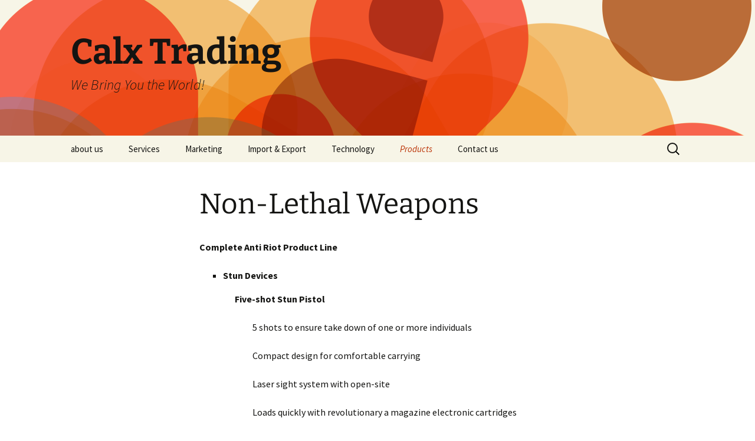

--- FILE ---
content_type: text/html; charset=UTF-8
request_url: http://calxtrading.com/products/about-2/non-lethal-weapons/
body_size: 8802
content:
<!DOCTYPE html>
<html lang="en">
<head>
	<meta charset="UTF-8">
	<meta name="viewport" content="width=device-width">
	<title>Non-Lethal Weapons | Calx Trading</title>
	<link rel="profile" href="https://gmpg.org/xfn/11">
	<link rel="pingback" href="http://calxtrading.com/xmlrpc.php">
	<meta name='robots' content='max-image-preview:large' />
<link rel="alternate" type="application/rss+xml" title="Calx Trading &raquo; Feed" href="http://calxtrading.com/feed/" />
<link rel="alternate" type="application/rss+xml" title="Calx Trading &raquo; Comments Feed" href="http://calxtrading.com/comments/feed/" />
<script>
window._wpemojiSettings = {"baseUrl":"https:\/\/s.w.org\/images\/core\/emoji\/15.0.3\/72x72\/","ext":".png","svgUrl":"https:\/\/s.w.org\/images\/core\/emoji\/15.0.3\/svg\/","svgExt":".svg","source":{"concatemoji":"http:\/\/calxtrading.com\/wp-includes\/js\/wp-emoji-release.min.js?ver=6.5.4"}};
/*! This file is auto-generated */
!function(i,n){var o,s,e;function c(e){try{var t={supportTests:e,timestamp:(new Date).valueOf()};sessionStorage.setItem(o,JSON.stringify(t))}catch(e){}}function p(e,t,n){e.clearRect(0,0,e.canvas.width,e.canvas.height),e.fillText(t,0,0);var t=new Uint32Array(e.getImageData(0,0,e.canvas.width,e.canvas.height).data),r=(e.clearRect(0,0,e.canvas.width,e.canvas.height),e.fillText(n,0,0),new Uint32Array(e.getImageData(0,0,e.canvas.width,e.canvas.height).data));return t.every(function(e,t){return e===r[t]})}function u(e,t,n){switch(t){case"flag":return n(e,"\ud83c\udff3\ufe0f\u200d\u26a7\ufe0f","\ud83c\udff3\ufe0f\u200b\u26a7\ufe0f")?!1:!n(e,"\ud83c\uddfa\ud83c\uddf3","\ud83c\uddfa\u200b\ud83c\uddf3")&&!n(e,"\ud83c\udff4\udb40\udc67\udb40\udc62\udb40\udc65\udb40\udc6e\udb40\udc67\udb40\udc7f","\ud83c\udff4\u200b\udb40\udc67\u200b\udb40\udc62\u200b\udb40\udc65\u200b\udb40\udc6e\u200b\udb40\udc67\u200b\udb40\udc7f");case"emoji":return!n(e,"\ud83d\udc26\u200d\u2b1b","\ud83d\udc26\u200b\u2b1b")}return!1}function f(e,t,n){var r="undefined"!=typeof WorkerGlobalScope&&self instanceof WorkerGlobalScope?new OffscreenCanvas(300,150):i.createElement("canvas"),a=r.getContext("2d",{willReadFrequently:!0}),o=(a.textBaseline="top",a.font="600 32px Arial",{});return e.forEach(function(e){o[e]=t(a,e,n)}),o}function t(e){var t=i.createElement("script");t.src=e,t.defer=!0,i.head.appendChild(t)}"undefined"!=typeof Promise&&(o="wpEmojiSettingsSupports",s=["flag","emoji"],n.supports={everything:!0,everythingExceptFlag:!0},e=new Promise(function(e){i.addEventListener("DOMContentLoaded",e,{once:!0})}),new Promise(function(t){var n=function(){try{var e=JSON.parse(sessionStorage.getItem(o));if("object"==typeof e&&"number"==typeof e.timestamp&&(new Date).valueOf()<e.timestamp+604800&&"object"==typeof e.supportTests)return e.supportTests}catch(e){}return null}();if(!n){if("undefined"!=typeof Worker&&"undefined"!=typeof OffscreenCanvas&&"undefined"!=typeof URL&&URL.createObjectURL&&"undefined"!=typeof Blob)try{var e="postMessage("+f.toString()+"("+[JSON.stringify(s),u.toString(),p.toString()].join(",")+"));",r=new Blob([e],{type:"text/javascript"}),a=new Worker(URL.createObjectURL(r),{name:"wpTestEmojiSupports"});return void(a.onmessage=function(e){c(n=e.data),a.terminate(),t(n)})}catch(e){}c(n=f(s,u,p))}t(n)}).then(function(e){for(var t in e)n.supports[t]=e[t],n.supports.everything=n.supports.everything&&n.supports[t],"flag"!==t&&(n.supports.everythingExceptFlag=n.supports.everythingExceptFlag&&n.supports[t]);n.supports.everythingExceptFlag=n.supports.everythingExceptFlag&&!n.supports.flag,n.DOMReady=!1,n.readyCallback=function(){n.DOMReady=!0}}).then(function(){return e}).then(function(){var e;n.supports.everything||(n.readyCallback(),(e=n.source||{}).concatemoji?t(e.concatemoji):e.wpemoji&&e.twemoji&&(t(e.twemoji),t(e.wpemoji)))}))}((window,document),window._wpemojiSettings);
</script>
<style id='wp-emoji-styles-inline-css'>

	img.wp-smiley, img.emoji {
		display: inline !important;
		border: none !important;
		box-shadow: none !important;
		height: 1em !important;
		width: 1em !important;
		margin: 0 0.07em !important;
		vertical-align: -0.1em !important;
		background: none !important;
		padding: 0 !important;
	}
</style>
<link rel='stylesheet' id='wp-block-library-css' href='http://calxtrading.com/wp-includes/css/dist/block-library/style.min.css?ver=6.5.4' media='all' />
<style id='wp-block-library-theme-inline-css'>
.wp-block-audio figcaption{color:#555;font-size:13px;text-align:center}.is-dark-theme .wp-block-audio figcaption{color:#ffffffa6}.wp-block-audio{margin:0 0 1em}.wp-block-code{border:1px solid #ccc;border-radius:4px;font-family:Menlo,Consolas,monaco,monospace;padding:.8em 1em}.wp-block-embed figcaption{color:#555;font-size:13px;text-align:center}.is-dark-theme .wp-block-embed figcaption{color:#ffffffa6}.wp-block-embed{margin:0 0 1em}.blocks-gallery-caption{color:#555;font-size:13px;text-align:center}.is-dark-theme .blocks-gallery-caption{color:#ffffffa6}.wp-block-image figcaption{color:#555;font-size:13px;text-align:center}.is-dark-theme .wp-block-image figcaption{color:#ffffffa6}.wp-block-image{margin:0 0 1em}.wp-block-pullquote{border-bottom:4px solid;border-top:4px solid;color:currentColor;margin-bottom:1.75em}.wp-block-pullquote cite,.wp-block-pullquote footer,.wp-block-pullquote__citation{color:currentColor;font-size:.8125em;font-style:normal;text-transform:uppercase}.wp-block-quote{border-left:.25em solid;margin:0 0 1.75em;padding-left:1em}.wp-block-quote cite,.wp-block-quote footer{color:currentColor;font-size:.8125em;font-style:normal;position:relative}.wp-block-quote.has-text-align-right{border-left:none;border-right:.25em solid;padding-left:0;padding-right:1em}.wp-block-quote.has-text-align-center{border:none;padding-left:0}.wp-block-quote.is-large,.wp-block-quote.is-style-large,.wp-block-quote.is-style-plain{border:none}.wp-block-search .wp-block-search__label{font-weight:700}.wp-block-search__button{border:1px solid #ccc;padding:.375em .625em}:where(.wp-block-group.has-background){padding:1.25em 2.375em}.wp-block-separator.has-css-opacity{opacity:.4}.wp-block-separator{border:none;border-bottom:2px solid;margin-left:auto;margin-right:auto}.wp-block-separator.has-alpha-channel-opacity{opacity:1}.wp-block-separator:not(.is-style-wide):not(.is-style-dots){width:100px}.wp-block-separator.has-background:not(.is-style-dots){border-bottom:none;height:1px}.wp-block-separator.has-background:not(.is-style-wide):not(.is-style-dots){height:2px}.wp-block-table{margin:0 0 1em}.wp-block-table td,.wp-block-table th{word-break:normal}.wp-block-table figcaption{color:#555;font-size:13px;text-align:center}.is-dark-theme .wp-block-table figcaption{color:#ffffffa6}.wp-block-video figcaption{color:#555;font-size:13px;text-align:center}.is-dark-theme .wp-block-video figcaption{color:#ffffffa6}.wp-block-video{margin:0 0 1em}.wp-block-template-part.has-background{margin-bottom:0;margin-top:0;padding:1.25em 2.375em}
</style>
<style id='classic-theme-styles-inline-css'>
/*! This file is auto-generated */
.wp-block-button__link{color:#fff;background-color:#32373c;border-radius:9999px;box-shadow:none;text-decoration:none;padding:calc(.667em + 2px) calc(1.333em + 2px);font-size:1.125em}.wp-block-file__button{background:#32373c;color:#fff;text-decoration:none}
</style>
<style id='global-styles-inline-css'>
body{--wp--preset--color--black: #000000;--wp--preset--color--cyan-bluish-gray: #abb8c3;--wp--preset--color--white: #fff;--wp--preset--color--pale-pink: #f78da7;--wp--preset--color--vivid-red: #cf2e2e;--wp--preset--color--luminous-vivid-orange: #ff6900;--wp--preset--color--luminous-vivid-amber: #fcb900;--wp--preset--color--light-green-cyan: #7bdcb5;--wp--preset--color--vivid-green-cyan: #00d084;--wp--preset--color--pale-cyan-blue: #8ed1fc;--wp--preset--color--vivid-cyan-blue: #0693e3;--wp--preset--color--vivid-purple: #9b51e0;--wp--preset--color--dark-gray: #141412;--wp--preset--color--red: #bc360a;--wp--preset--color--medium-orange: #db572f;--wp--preset--color--light-orange: #ea9629;--wp--preset--color--yellow: #fbca3c;--wp--preset--color--dark-brown: #220e10;--wp--preset--color--medium-brown: #722d19;--wp--preset--color--light-brown: #eadaa6;--wp--preset--color--beige: #e8e5ce;--wp--preset--color--off-white: #f7f5e7;--wp--preset--gradient--vivid-cyan-blue-to-vivid-purple: linear-gradient(135deg,rgba(6,147,227,1) 0%,rgb(155,81,224) 100%);--wp--preset--gradient--light-green-cyan-to-vivid-green-cyan: linear-gradient(135deg,rgb(122,220,180) 0%,rgb(0,208,130) 100%);--wp--preset--gradient--luminous-vivid-amber-to-luminous-vivid-orange: linear-gradient(135deg,rgba(252,185,0,1) 0%,rgba(255,105,0,1) 100%);--wp--preset--gradient--luminous-vivid-orange-to-vivid-red: linear-gradient(135deg,rgba(255,105,0,1) 0%,rgb(207,46,46) 100%);--wp--preset--gradient--very-light-gray-to-cyan-bluish-gray: linear-gradient(135deg,rgb(238,238,238) 0%,rgb(169,184,195) 100%);--wp--preset--gradient--cool-to-warm-spectrum: linear-gradient(135deg,rgb(74,234,220) 0%,rgb(151,120,209) 20%,rgb(207,42,186) 40%,rgb(238,44,130) 60%,rgb(251,105,98) 80%,rgb(254,248,76) 100%);--wp--preset--gradient--blush-light-purple: linear-gradient(135deg,rgb(255,206,236) 0%,rgb(152,150,240) 100%);--wp--preset--gradient--blush-bordeaux: linear-gradient(135deg,rgb(254,205,165) 0%,rgb(254,45,45) 50%,rgb(107,0,62) 100%);--wp--preset--gradient--luminous-dusk: linear-gradient(135deg,rgb(255,203,112) 0%,rgb(199,81,192) 50%,rgb(65,88,208) 100%);--wp--preset--gradient--pale-ocean: linear-gradient(135deg,rgb(255,245,203) 0%,rgb(182,227,212) 50%,rgb(51,167,181) 100%);--wp--preset--gradient--electric-grass: linear-gradient(135deg,rgb(202,248,128) 0%,rgb(113,206,126) 100%);--wp--preset--gradient--midnight: linear-gradient(135deg,rgb(2,3,129) 0%,rgb(40,116,252) 100%);--wp--preset--gradient--autumn-brown: linear-gradient(135deg, rgba(226,45,15,1) 0%, rgba(158,25,13,1) 100%);--wp--preset--gradient--sunset-yellow: linear-gradient(135deg, rgba(233,139,41,1) 0%, rgba(238,179,95,1) 100%);--wp--preset--gradient--light-sky: linear-gradient(135deg,rgba(228,228,228,1.0) 0%,rgba(208,225,252,1.0) 100%);--wp--preset--gradient--dark-sky: linear-gradient(135deg,rgba(0,0,0,1.0) 0%,rgba(56,61,69,1.0) 100%);--wp--preset--font-size--small: 13px;--wp--preset--font-size--medium: 20px;--wp--preset--font-size--large: 36px;--wp--preset--font-size--x-large: 42px;--wp--preset--spacing--20: 0.44rem;--wp--preset--spacing--30: 0.67rem;--wp--preset--spacing--40: 1rem;--wp--preset--spacing--50: 1.5rem;--wp--preset--spacing--60: 2.25rem;--wp--preset--spacing--70: 3.38rem;--wp--preset--spacing--80: 5.06rem;--wp--preset--shadow--natural: 6px 6px 9px rgba(0, 0, 0, 0.2);--wp--preset--shadow--deep: 12px 12px 50px rgba(0, 0, 0, 0.4);--wp--preset--shadow--sharp: 6px 6px 0px rgba(0, 0, 0, 0.2);--wp--preset--shadow--outlined: 6px 6px 0px -3px rgba(255, 255, 255, 1), 6px 6px rgba(0, 0, 0, 1);--wp--preset--shadow--crisp: 6px 6px 0px rgba(0, 0, 0, 1);}:where(.is-layout-flex){gap: 0.5em;}:where(.is-layout-grid){gap: 0.5em;}body .is-layout-flex{display: flex;}body .is-layout-flex{flex-wrap: wrap;align-items: center;}body .is-layout-flex > *{margin: 0;}body .is-layout-grid{display: grid;}body .is-layout-grid > *{margin: 0;}:where(.wp-block-columns.is-layout-flex){gap: 2em;}:where(.wp-block-columns.is-layout-grid){gap: 2em;}:where(.wp-block-post-template.is-layout-flex){gap: 1.25em;}:where(.wp-block-post-template.is-layout-grid){gap: 1.25em;}.has-black-color{color: var(--wp--preset--color--black) !important;}.has-cyan-bluish-gray-color{color: var(--wp--preset--color--cyan-bluish-gray) !important;}.has-white-color{color: var(--wp--preset--color--white) !important;}.has-pale-pink-color{color: var(--wp--preset--color--pale-pink) !important;}.has-vivid-red-color{color: var(--wp--preset--color--vivid-red) !important;}.has-luminous-vivid-orange-color{color: var(--wp--preset--color--luminous-vivid-orange) !important;}.has-luminous-vivid-amber-color{color: var(--wp--preset--color--luminous-vivid-amber) !important;}.has-light-green-cyan-color{color: var(--wp--preset--color--light-green-cyan) !important;}.has-vivid-green-cyan-color{color: var(--wp--preset--color--vivid-green-cyan) !important;}.has-pale-cyan-blue-color{color: var(--wp--preset--color--pale-cyan-blue) !important;}.has-vivid-cyan-blue-color{color: var(--wp--preset--color--vivid-cyan-blue) !important;}.has-vivid-purple-color{color: var(--wp--preset--color--vivid-purple) !important;}.has-black-background-color{background-color: var(--wp--preset--color--black) !important;}.has-cyan-bluish-gray-background-color{background-color: var(--wp--preset--color--cyan-bluish-gray) !important;}.has-white-background-color{background-color: var(--wp--preset--color--white) !important;}.has-pale-pink-background-color{background-color: var(--wp--preset--color--pale-pink) !important;}.has-vivid-red-background-color{background-color: var(--wp--preset--color--vivid-red) !important;}.has-luminous-vivid-orange-background-color{background-color: var(--wp--preset--color--luminous-vivid-orange) !important;}.has-luminous-vivid-amber-background-color{background-color: var(--wp--preset--color--luminous-vivid-amber) !important;}.has-light-green-cyan-background-color{background-color: var(--wp--preset--color--light-green-cyan) !important;}.has-vivid-green-cyan-background-color{background-color: var(--wp--preset--color--vivid-green-cyan) !important;}.has-pale-cyan-blue-background-color{background-color: var(--wp--preset--color--pale-cyan-blue) !important;}.has-vivid-cyan-blue-background-color{background-color: var(--wp--preset--color--vivid-cyan-blue) !important;}.has-vivid-purple-background-color{background-color: var(--wp--preset--color--vivid-purple) !important;}.has-black-border-color{border-color: var(--wp--preset--color--black) !important;}.has-cyan-bluish-gray-border-color{border-color: var(--wp--preset--color--cyan-bluish-gray) !important;}.has-white-border-color{border-color: var(--wp--preset--color--white) !important;}.has-pale-pink-border-color{border-color: var(--wp--preset--color--pale-pink) !important;}.has-vivid-red-border-color{border-color: var(--wp--preset--color--vivid-red) !important;}.has-luminous-vivid-orange-border-color{border-color: var(--wp--preset--color--luminous-vivid-orange) !important;}.has-luminous-vivid-amber-border-color{border-color: var(--wp--preset--color--luminous-vivid-amber) !important;}.has-light-green-cyan-border-color{border-color: var(--wp--preset--color--light-green-cyan) !important;}.has-vivid-green-cyan-border-color{border-color: var(--wp--preset--color--vivid-green-cyan) !important;}.has-pale-cyan-blue-border-color{border-color: var(--wp--preset--color--pale-cyan-blue) !important;}.has-vivid-cyan-blue-border-color{border-color: var(--wp--preset--color--vivid-cyan-blue) !important;}.has-vivid-purple-border-color{border-color: var(--wp--preset--color--vivid-purple) !important;}.has-vivid-cyan-blue-to-vivid-purple-gradient-background{background: var(--wp--preset--gradient--vivid-cyan-blue-to-vivid-purple) !important;}.has-light-green-cyan-to-vivid-green-cyan-gradient-background{background: var(--wp--preset--gradient--light-green-cyan-to-vivid-green-cyan) !important;}.has-luminous-vivid-amber-to-luminous-vivid-orange-gradient-background{background: var(--wp--preset--gradient--luminous-vivid-amber-to-luminous-vivid-orange) !important;}.has-luminous-vivid-orange-to-vivid-red-gradient-background{background: var(--wp--preset--gradient--luminous-vivid-orange-to-vivid-red) !important;}.has-very-light-gray-to-cyan-bluish-gray-gradient-background{background: var(--wp--preset--gradient--very-light-gray-to-cyan-bluish-gray) !important;}.has-cool-to-warm-spectrum-gradient-background{background: var(--wp--preset--gradient--cool-to-warm-spectrum) !important;}.has-blush-light-purple-gradient-background{background: var(--wp--preset--gradient--blush-light-purple) !important;}.has-blush-bordeaux-gradient-background{background: var(--wp--preset--gradient--blush-bordeaux) !important;}.has-luminous-dusk-gradient-background{background: var(--wp--preset--gradient--luminous-dusk) !important;}.has-pale-ocean-gradient-background{background: var(--wp--preset--gradient--pale-ocean) !important;}.has-electric-grass-gradient-background{background: var(--wp--preset--gradient--electric-grass) !important;}.has-midnight-gradient-background{background: var(--wp--preset--gradient--midnight) !important;}.has-small-font-size{font-size: var(--wp--preset--font-size--small) !important;}.has-medium-font-size{font-size: var(--wp--preset--font-size--medium) !important;}.has-large-font-size{font-size: var(--wp--preset--font-size--large) !important;}.has-x-large-font-size{font-size: var(--wp--preset--font-size--x-large) !important;}
.wp-block-navigation a:where(:not(.wp-element-button)){color: inherit;}
:where(.wp-block-post-template.is-layout-flex){gap: 1.25em;}:where(.wp-block-post-template.is-layout-grid){gap: 1.25em;}
:where(.wp-block-columns.is-layout-flex){gap: 2em;}:where(.wp-block-columns.is-layout-grid){gap: 2em;}
.wp-block-pullquote{font-size: 1.5em;line-height: 1.6;}
</style>
<link rel='stylesheet' id='twentythirteen-fonts-css' href='http://calxtrading.com/wp-content/themes/twentythirteen/fonts/source-sans-pro-plus-bitter.css?ver=20230328' media='all' />
<link rel='stylesheet' id='genericons-css' href='http://calxtrading.com/wp-content/themes/twentythirteen/genericons/genericons.css?ver=3.0.3' media='all' />
<link rel='stylesheet' id='twentythirteen-style-css' href='http://calxtrading.com/wp-content/themes/twentythirteen/style.css?ver=20240402' media='all' />
<link rel='stylesheet' id='twentythirteen-block-style-css' href='http://calxtrading.com/wp-content/themes/twentythirteen/css/blocks.css?ver=20231016' media='all' />
<script src="http://calxtrading.com/wp-includes/js/jquery/jquery.min.js?ver=3.7.1" id="jquery-core-js"></script>
<script src="http://calxtrading.com/wp-includes/js/jquery/jquery-migrate.min.js?ver=3.4.1" id="jquery-migrate-js"></script>
<script src="http://calxtrading.com/wp-content/themes/twentythirteen/js/functions.js?ver=20230526" id="twentythirteen-script-js" defer data-wp-strategy="defer"></script>
<link rel="https://api.w.org/" href="http://calxtrading.com/wp-json/" /><link rel="alternate" type="application/json" href="http://calxtrading.com/wp-json/wp/v2/pages/529" /><link rel="EditURI" type="application/rsd+xml" title="RSD" href="http://calxtrading.com/xmlrpc.php?rsd" />
<meta name="generator" content="WordPress 6.5.4" />
<link rel="canonical" href="http://calxtrading.com/products/about-2/non-lethal-weapons/" />
<link rel='shortlink' href='http://calxtrading.com/?p=529' />
<link rel="alternate" type="application/json+oembed" href="http://calxtrading.com/wp-json/oembed/1.0/embed?url=http%3A%2F%2Fcalxtrading.com%2Fproducts%2Fabout-2%2Fnon-lethal-weapons%2F" />
<link rel="alternate" type="text/xml+oembed" href="http://calxtrading.com/wp-json/oembed/1.0/embed?url=http%3A%2F%2Fcalxtrading.com%2Fproducts%2Fabout-2%2Fnon-lethal-weapons%2F&#038;format=xml" />
	<style type="text/css" id="twentythirteen-header-css">
		.site-header {
		background: url(http://calxtrading.com/wp-content/themes/twentythirteen/images/headers/circle.png) no-repeat scroll top;
		background-size: 1600px auto;
	}
	@media (max-width: 767px) {
		.site-header {
			background-size: 768px auto;
		}
	}
	@media (max-width: 359px) {
		.site-header {
			background-size: 360px auto;
		}
	}
			</style>
	</head>

<body class="page-template-default page page-id-529 page-child parent-pageid-9 wp-embed-responsive single-author">
		<div id="page" class="hfeed site">
		<header id="masthead" class="site-header">
			<a class="home-link" href="http://calxtrading.com/" rel="home">
				<h1 class="site-title">Calx Trading</h1>
				<h2 class="site-description">We Bring You the World!</h2>
			</a>

			<div id="navbar" class="navbar">
				<nav id="site-navigation" class="navigation main-navigation">
					<button class="menu-toggle">Menu</button>
					<a class="screen-reader-text skip-link" href="#content">
						Skip to content					</a>
					<div id="primary-menu" class="nav-menu"><ul>
<li class="page_item page-item-25"><a href="http://calxtrading.com/">about us</a></li>
<li class="page_item page-item-22"><a href="http://calxtrading.com/services/">Services</a></li>
<li class="page_item page-item-98"><a href="http://calxtrading.com/marketing/">Marketing</a></li>
<li class="page_item page-item-2"><a href="http://calxtrading.com/import-export/">Import &#038; Export</a></li>
<li class="page_item page-item-1493"><a href="http://calxtrading.com/import-export-2/">Technology</a></li>
<li class="page_item page-item-75 page_item_has_children current_page_ancestor"><a href="http://calxtrading.com/products/">Products</a>
<ul class='children'>
	<li class="page_item page-item-9 page_item_has_children current_page_ancestor current_page_parent"><a href="http://calxtrading.com/products/about-2/">Calx Security</a>
	<ul class='children'>
		<li class="page_item page-item-250"><a href="http://calxtrading.com/products/about-2/detection-system/">Detection System</a></li>
		<li class="page_item page-item-253"><a href="http://calxtrading.com/products/about-2/entry-security-solutions/">Entry Security Solutions</a></li>
		<li class="page_item page-item-255"><a href="http://calxtrading.com/products/about-2/indoor-outdoor-video-surveillance-equipment/">Indoor &#038; Outdoor Video Surveillance Equipment</a></li>
		<li class="page_item page-item-257"><a href="http://calxtrading.com/products/about-2/bullet-resistant-products/">Bullet Resistant Products</a></li>
		<li class="page_item page-item-259"><a href="http://calxtrading.com/products/about-2/safeguard-body-armor/">Safeguard Body Armor</a></li>
		<li class="page_item page-item-529 current_page_item"><a href="http://calxtrading.com/products/about-2/non-lethal-weapons/" aria-current="page">Non-Lethal Weapons</a></li>
		<li class="page_item page-item-262"><a href="http://calxtrading.com/products/about-2/tactical-armored-security-vehicles/">Tactical Armored Security Vehicles</a></li>
		<li class="page_item page-item-264"><a href="http://calxtrading.com/products/about-2/security-modified-glass/">Security Modified Glass</a></li>
		<li class="page_item page-item-269"><a href="http://calxtrading.com/products/about-2/tire-spikes/">Tire Spikes</a></li>
	</ul>
</li>
	<li class="page_item page-item-7"><a href="http://calxtrading.com/products/about-3/">Machinery &#038; Heavy Equipment</a></li>
	<li class="page_item page-item-23 page_item_has_children"><a href="http://calxtrading.com/products/about-20/">Oil, Lubricants &#038; Additives</a>
	<ul class='children'>
		<li class="page_item page-item-112 page_item_has_children"><a href="http://calxtrading.com/products/about-20/anti-freeze/">Anti Freeze</a>
		<ul class='children'>
			<li class="page_item page-item-715"><a href="http://calxtrading.com/products/about-20/anti-freeze/calx-extended-life-antifreeze/">CALX Extended Life Antifreeze</a></li>
			<li class="page_item page-item-720"><a href="http://calxtrading.com/products/about-20/anti-freeze/calx-universal-gold-antifreeze-2/">CALX Universal Gold Antifreeze</a></li>
			<li class="page_item page-item-724"><a href="http://calxtrading.com/products/about-20/anti-freeze/calx-conventional-antifreeze/">CALX Conventional Antifreeze</a></li>
		</ul>
</li>
		<li class="page_item page-item-178 page_item_has_children"><a href="http://calxtrading.com/products/about-20/automotive/">Automotive</a>
		<ul class='children'>
			<li class="page_item page-item-764 page_item_has_children"><a href="http://calxtrading.com/products/about-20/automotive/additives-2/">Additives</a>
			<ul class='children'>
				<li class="page_item page-item-832"><a href="http://calxtrading.com/products/about-20/automotive/additives-2/air-tool-oil-at-10/">Air Tool Oil AT-10™</a></li>
				<li class="page_item page-item-816"><a href="http://calxtrading.com/products/about-20/automotive/additives-2/blueice-ic-10/">BlueIce IC-10™</a></li>
				<li class="page_item page-item-820"><a href="http://calxtrading.com/products/about-20/automotive/additives-2/fuel-treatment-ft-10/">Fuel Treatment FT-10™</a></li>
				<li class="page_item page-item-801"><a href="http://calxtrading.com/products/about-20/automotive/additives-2/metal-treatment-mt-10/">Metal Treatment MT-10®</a></li>
				<li class="page_item page-item-830"><a href="http://calxtrading.com/products/about-20/automotive/additives-2/moist-out-mo-10/">Moist-Out MO-10™</a></li>
				<li class="page_item page-item-828"><a href="http://calxtrading.com/products/about-20/automotive/additives-2/penetrating-oil-sl-10/">Penetrating Oil SL-10™</a></li>
				<li class="page_item page-item-811"><a href="http://calxtrading.com/products/about-20/automotive/additives-2/power-lift-grease-pl-10/">Power-Lift Grease PL-10™</a></li>
				<li class="page_item page-item-826"><a href="http://calxtrading.com/products/about-20/automotive/additives-2/smoke-free-sf-10/">Smoke-Free SF-10™</a></li>
				<li class="page_item page-item-824"><a href="http://calxtrading.com/products/about-20/automotive/additives-2/throat-n-throttle-tnt-10/">Throat &#8216;N Throttle TNT-10™</a></li>
			</ul>
</li>
			<li class="page_item page-item-209 page_item_has_children"><a href="http://calxtrading.com/products/about-20/automotive/oil/">Engine OIL</a>
			<ul class='children'>
				<li class="page_item page-item-882"><a href="http://calxtrading.com/products/about-20/automotive/oil/calx-extreme-full-synthetic/">CALX Extreme Full Synthetic</a></li>
				<li class="page_item page-item-867"><a href="http://calxtrading.com/products/about-20/automotive/oil/calx-extreme-performance-high-mileage/">CALX Extreme Quality High Mileage</a></li>
				<li class="page_item page-item-873"><a href="http://calxtrading.com/products/about-20/automotive/oil/calx-extreme-performance-high-mileage-2/">CALX Extreme Performance High Mileage</a></li>
				<li class="page_item page-item-858"><a href="http://calxtrading.com/products/about-20/automotive/oil/calx-extreme-performance-synthetic-blend/">CALX Extreme Performance Synthetic Blend</a></li>
				<li class="page_item page-item-894"><a href="http://calxtrading.com/products/about-20/automotive/oil/calx-full-synthetic-motor/">CALX Full Synthetic Motor</a></li>
				<li class="page_item page-item-889"><a href="http://calxtrading.com/products/about-20/automotive/oil/calx-maximum-performance-synthetic-blend-motor-oils/">CALX Maximum Performance Synthetic Blend Motor Oils</a></li>
			</ul>
</li>
			<li class="page_item page-item-109 page_item_has_children"><a href="http://calxtrading.com/products/about-20/automotive/transmition/">Transmission Oil</a>
			<ul class='children'>
				<li class="page_item page-item-919"><a href="http://calxtrading.com/products/about-20/automotive/transmition/automatic-transmission-fluid/">Automatic Transmission Fluid</a></li>
			</ul>
</li>
		</ul>
</li>
		<li class="page_item page-item-60 page_item_has_children"><a href="http://calxtrading.com/products/about-20/industrial/">Industrial Manufacturing</a>
		<ul class='children'>
			<li class="page_item page-item-838"><a href="http://calxtrading.com/products/about-20/industrial/power-cutting-oil-pc-10/">Power Cutting Oil PC-10™</a></li>
			<li class="page_item page-item-836"><a href="http://calxtrading.com/products/about-20/industrial/soluble-cutting-oil-sc-10/">Soluble Cutting Oil SC-10™</a></li>
		</ul>
</li>
		<li class="page_item page-item-213"><a href="http://calxtrading.com/products/about-20/marine-oil/">Marine Oil</a></li>
		<li class="page_item page-item-159 page_item_has_children"><a href="http://calxtrading.com/products/about-20/159-2/">Military &#038; Law Enforcement</a>
		<ul class='children'>
			<li class="page_item page-item-215 page_item_has_children"><a href="http://calxtrading.com/products/about-20/159-2/military-oil/">Military Oil</a>
			<ul class='children'>
				<li class="page_item page-item-948"><a href="http://calxtrading.com/products/about-20/159-2/military-oil/firepower-fp-10/">Firepower FP-10™</a></li>
			</ul>
</li>
		</ul>
</li>
		<li class="page_item page-item-757"><a href="http://calxtrading.com/products/about-20/oil-gas-mining-industry-2/">Oil, Gas, &#038; Mining Industry</a></li>
		<li class="page_item page-item-64 page_item_has_children"><a href="http://calxtrading.com/products/about-20/railroad/">Railroad</a>
		<ul class='children'>
			<li class="page_item page-item-851"><a href="http://calxtrading.com/products/about-20/railroad/traction-motor-gear-case-additive-tm-10/">Traction Motor Gear Case Additive TM-10™</a></li>
			<li class="page_item page-item-849"><a href="http://calxtrading.com/products/about-20/railroad/wheel-mounting-compound-wm-10/">Wheel Mounting Compound WM-10™</a></li>
		</ul>
</li>
	</ul>
</li>
	<li class="page_item page-item-541"><a href="http://calxtrading.com/products/alternative-energy-solutions/">Alternative Energy</a></li>
	<li class="page_item page-item-220"><a href="http://calxtrading.com/products/medical/">Medical</a></li>
</ul>
</li>
<li class="page_item page-item-101"><a href="http://calxtrading.com/contact-us/">Contact us</a></li>
</ul></div>
					<form role="search" method="get" class="search-form" action="http://calxtrading.com/">
				<label>
					<span class="screen-reader-text">Search for:</span>
					<input type="search" class="search-field" placeholder="Search &hellip;" value="" name="s" />
				</label>
				<input type="submit" class="search-submit" value="Search" />
			</form>				</nav><!-- #site-navigation -->
			</div><!-- #navbar -->
		</header><!-- #masthead -->

		<div id="main" class="site-main">

	<div id="primary" class="content-area">
		<div id="content" class="site-content" role="main">

			
				<article id="post-529" class="post-529 page type-page status-publish hentry">
					<header class="entry-header">
						
						<h1 class="entry-title">Non-Lethal Weapons</h1>
					</header><!-- .entry-header -->

					<div class="entry-content">
						<p><b>Complete Anti Riot Product Line</b></p>
<ul>
<li><strong>Stun Devices</strong></li>
</ul>
<p style="padding-left: 60px;"><strong>Five-shot Stun Pistol</strong></p>
<p style="padding-left: 90px;">5 shots to ensure take down of one or more individuals</p>
<p style="padding-left: 90px;">Compact design for comfortable carrying</p>
<p style="padding-left: 90px;">Laser sight system with open-site</p>
<p style="padding-left: 90px;">Loads quickly with revolutionary a magazine electronic cartridges</p>
<p style="padding-left: 90px;">Saves lives &amp; prevents injuries, to reduces liability</p>
<p style="padding-left: 90px;">Shields</p>
<p style="padding-left: 60px;"><a href="http://calxtrading.com/wp-content/uploads/2014/12/product-1.jpg"><img decoding="async" class="alignnone size-full wp-image-530" src="http://calxtrading.com/wp-content/uploads/2014/12/product-1.jpg" alt="product-1" width="150" height="112" /></a> <a href="http://calxtrading.com/wp-content/uploads/2014/12/product-11.jpg"><img fetchpriority="high" decoding="async" class="alignnone size-medium wp-image-535" src="http://calxtrading.com/wp-content/uploads/2014/12/product-11-300x225.jpg" alt="product-11" width="300" height="225" /></a></p>
<p style="padding-left: 60px;"><strong>Police Special &#8211; Handheld Stun Device</strong></p>
<p style="padding-left: 90px;">Used by law enforcement and the public for over 20 years – a variation on the original &#8220;stun gun&#8221;</p>
<p style="padding-left: 90px;">Self protection for individuals through &#8220;stand-off&#8221; intimidation or direct application</p>
<p style="padding-left: 90px;">Provides Law Enforcement with less lethal force in a compact and easy to use configuration</p>
<p style="padding-left: 90px;">Can be used in a number of scenarios by Law Enforcement when minimal less lethal force is required</p>
<p style="padding-left: 90px;">Proven technology used over one million times with documented medical and field studies</p>
<p style="padding-left: 90px;"><a href="http://calxtrading.com/wp-content/uploads/2014/12/product-12.jpg"><img decoding="async" class="alignnone size-full wp-image-538" src="http://calxtrading.com/wp-content/uploads/2014/12/product-12.jpg" alt="product-12" width="300" height="225" /></a></p>
<p style="text-align: justify; padding-left: 60px;" align="center"><strong>Freedom &#8211; Stun Device XR-5000</strong></p>
<p style="padding-left: 90px;">A product that has been used by law enforcement and the public for over 25 years – the original &#8220;stun gun.&#8221;</p>
<p style="padding-left: 90px;">Self protection for individuals through &#8220;stand-off&#8221; intimidation or direct application</p>
<p style="padding-left: 90px;">Provides Law Enforcement with less lethal force in a compact and easy to use configuration</p>
<p style="padding-left: 90px;">Can be used in a number of scenarios by Law Enforcement when minimal less lethal force is required</p>
<p style="padding-left: 90px;">Proven technology used over one million times with documented medical and field studies</p>
<p>&nbsp;</p>
<p>&nbsp;</p>
<p style="padding-left: 30px;"><a href="http://calxtrading.com/wp-content/uploads/2014/12/product-13.jpg"><img loading="lazy" decoding="async" class="alignnone  wp-image-536" src="http://calxtrading.com/wp-content/uploads/2014/12/product-13.jpg" alt="product-13" width="213" height="159" /></a></p>
<ul>
<li>Belts (Stun)</li>
</ul>
<p style="padding-left: 60px;">Inner and outer belt manufactured of durable elastic nylon</p>
<p style="padding-left: 60px;">Integrated locking system secures device to individual</p>
<p style="padding-left: 60px;">Light-weight</p>
<p style="padding-left: 60px;">Fits up to 52&#8243; waist</p>
<p style="padding-left: 60px;">Remote dual activation transmitter</p>
<p style="padding-left: 60px;">Range: up to 300 feet</p>
<p style="padding-left: 60px;">Volts: 50,000</p>
<p style="padding-left: 60px;"><a href="http://calxtrading.com/wp-content/uploads/2014/12/product-3.jpg"><img loading="lazy" decoding="async" class="alignnone size-full wp-image-532" src="http://calxtrading.com/wp-content/uploads/2014/12/product-3.jpg" alt="product-3" width="300" height="225" /></a></p>
<ul>
<li>Shields</li>
</ul>
<p style="padding-left: 60px;"><span style="line-height: 1.5;">Durable, light-weight, high-impact polycarbonate material</span></p>
<p style="padding-left: 60px;">Durable rocker switch activation with switch safety cover</p>
<p style="padding-left: 60px;">Proven XR-5000 electronic (Omit: restraint) technology</p>
<p style="padding-left: 60px;">Rechargeable or Lithium battery, sufficient for  multiple activations</p>
<p style="padding-left: 60px;"><a href="http://calxtrading.com/wp-content/uploads/2014/12/product-23.jpg"><img loading="lazy" decoding="async" class="alignnone  wp-image-537" src="http://calxtrading.com/wp-content/uploads/2014/12/product-23.jpg" alt="product-23" width="262" height="197" /></a> <a href="http://calxtrading.com/wp-content/uploads/2014/12/product-2.jpg"><img loading="lazy" decoding="async" class="alignnone  wp-image-531" src="http://calxtrading.com/wp-content/uploads/2014/12/product-2.jpg" alt="product-2" width="271" height="203" /></a></p>
<ul>
<li style="padding-left: 30px;">Batteries</li>
</ul>
<p style="padding-left: 60px;">Custom designed, long life lithium batteries for use in Nova&#8217;s products.</p>
<p style="padding-left: 60px;">Provide about 30 minutes of continues use of our products – which is equivalent to about 300 applications.</p>
<p style="padding-left: 60px;"><a href="http://calxtrading.com/wp-content/uploads/2014/12/product-6.jpg"><img loading="lazy" decoding="async" class="alignnone size-full wp-image-534" src="http://calxtrading.com/wp-content/uploads/2014/12/product-6.jpg" alt="product-6" width="150" height="112" /></a></p>
											</div><!-- .entry-content -->

					<footer class="entry-meta">
											</footer><!-- .entry-meta -->
				</article><!-- #post -->

				
<div id="comments" class="comments-area">

	
	
</div><!-- #comments -->
			
		</div><!-- #content -->
	</div><!-- #primary -->


		</div><!-- #main -->
		<footer id="colophon" class="site-footer">
			
			<div class="site-info">
												<a href="https://wordpress.org/" class="imprint">
					Proudly powered by WordPress				</a>
			</div><!-- .site-info -->
		</footer><!-- #colophon -->
	</div><!-- #page -->

	</body>
<script>'undefined'=== typeof _trfq || (window._trfq = []);'undefined'=== typeof _trfd && (window._trfd=[]),_trfd.push({'tccl.baseHost':'secureserver.net'},{'ap':'cpsh-oh'},{'server':'p3plzcpnl505819'},{'dcenter':'p3'},{'cp_id':'9836870'},{'cp_cache':''},{'cp_cl':'8'}) // Monitoring performance to make your website faster. If you want to opt-out, please contact web hosting support.</script><script src='https://img1.wsimg.com/traffic-assets/js/tccl.min.js'></script></html>
